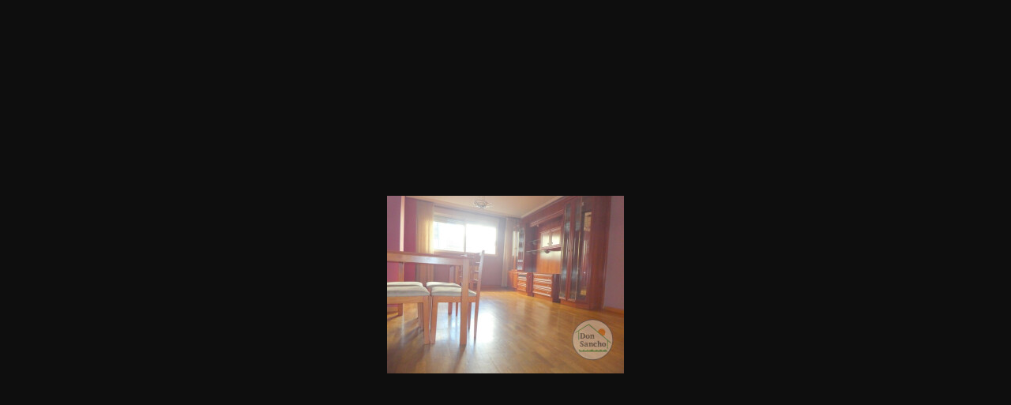

--- FILE ---
content_type: text/plain; charset=UTF-8
request_url: https://app.emblematic.es/thumb/private/300/300/0/files/shares/agencies/55/properties/318420/651d9ad4424186.83184421
body_size: 21160
content:
���� JFIF  ` `  �� ;CREATOR: gd-jpeg v1.0 (using IJG JPEG v80), quality = 90
�� C 


�� C		��  �, ��             �� Q 	   !1AQ"aq���2B���#3Rr�4Cb����%DSd���cs��$5T�������             �� 4     !1AQ"2aq#���$3BR��4����   ? Z��|j�t�GHsW��i�h�۳�A4�F��d"�r;�$3x���#��P�8��4��A����4�3�	-�ք��eă��No��O�T,SC��W"�|9z1o�E�4�1���-�D�6T�4��>���/d��a�����BQE���/F�����NS��	;Մ`�IQ�� t殊Y:�c��R��i������(�Gmʌ��=��%n��V�F2�%X$�pH(A��~��{��6B��R�T��AGn���ܚ�GEԉ�ڨ���R[n�'�.�Jh�R��� �XHȣ4}hmh"e9�5�]J��1����Hq�jR%0|ͱ񫥢!��K��D}�Ү��E=K]�4����"�d�����rz(䐁�|sy�����hO��,y���"���=񐲯O؏�j�9;FJ.YT� �~�w�O}]-�ߪ�����V6#Ê��[ �9]�'by���4Nԅ�vE*F��ݱ�$���P�����"��dQ��@���l���VVVn���V~�]��m��
�\h^�RWD�c��E���W�6�B�\}h����a��&������ջ!/`����U�rUDd��8�"���f�~K��xv9@}�����cńQ�p3��<��xm\�~A��z��E��,�������5������L����1�89i�,���7�h�̋
�k��r~��_�^躗���2?t��2,���M�ͳ`�H=At�T�-m�M�lKo-����{�S�6s�z�iAIm��(�='C��'sV�����=G^R:��JL}V�He��n{(dV�'��`g�K���v��[u4*��.�Uh����c��C��\Bi��ܷZM�Lp�k��EԘ6H�v"5$�����!K`�J��G\��N��'�F�)K�*�n 㻋�h�ck۳��dz�u5Q���Jb=��ҳ=��O����/P��@ƌ�����0�_�be�2.znw4_�76YE��#�90����������7.���+��q�D�� �*h\���ˉP9`�s��%R+���gƨ�ơ��NT���"Z�>A���uB[ j� E���=�H�&[�m���-�>�;c�U��'C(�ג��jǎ�/E�� ��{����v��?{��5� ��BW-�\��J�K\����������z��H��$��7ef��T�"�;i�]٣#"����3�&���7N�ц� �0Ȋ����Y-�}eqL�~�eD���C&>d>*h�B�"�z]�cљ��խz���N�]��U����#��Ա�7��������_�� X)��� B����~K߈Ј���p��Pe���Ȏ����o�4���G"!�R���O��^&�)/r��p>G1_Q'�E�:�D �>�C�^2�5ܠ�wK-�p��Q�Ǹu����)��=���[��}�0r�VX��Rb7q��h�G�?��oLGc����P�y	.W��s�}����X*`恙H��ho~G��t��Ҟ����SC�b��Xm��nU���wϨt��$��M6���}��w���*�y����\�Ws�u�E܍,��E��X4��hDj0?yh���fE4�p.���{h��[s��9v ��2�7Յ�	MZ)q�'�I�b���1hNTd���Q�3iQ�u��u�������A�,�u�qStR1~�w�%������L��J��Aw�ac�gUUT2iPʩ��u �Yn�w�^N���S-�?F�,��k{1�X�� �d-�_[G�mT{�Pя���������(9-!NOڑ�i�+����Y�[�G��6��C�o�K,����'�E<�So����JQ����"K)��N��7� �?�-�K�.[[^�B�H���ҏI�y�|� ����[s���'��)��,��`zQ�X5=��$Zbȼ�a�g������ă���,��	 �<��Stu��8u0s�T�g�4f�<�:��]�ܕ��6�6ѳs�c�\�_�~���Oڪs2s0���,Q����5MJ��WU�9@'�׭�A�w��q=�<��`g�r6��|���Y�EK�(Ah"��b��JC���1N��4�#P�'��G�fv;�N�e������0��w',Q�6��zl$]���7�,:�`��=�C����*\�[؂T�'��՞꫌��0���.j�e�0�'�6戱�l�$� =���yX�S���Ҋ��ݰԚ��˄@s��Т�N=���e��� �V>�܊P�mMM��.U���SFsk��:�f�ox*��T�Y�����ue�u�5Ǌ�B��iZ�ֶ�1��1��g�>��늊.IGN���@��ߴ\��(��9��"�>.OJ$��[vL�T։��=j�A�Pf��0�mǤ*�&�z��"y���E^������b�_���Vyz�p�w։��m�\,9��x� ��Z��>F�6>��dd`��e�
6�'JN�M��>� ��7lK#�5K=�h�)ma��$v����<'�Y������6�y^����_���z	6�g�~��P���8�*�}H�[�!>MaF�wNFs��4G4�5}���L$�����E��|�K4w��쎵ݝ���,���,�2��j{2:{7S��MV�*-n8.�dvE��WY�R j\:+f�WZ%I�;��,��T�),Lj��f�潈��W����խ-��҉�r���,�JY�xA����ƻ��0�lL���g�8�V9$�tTK�� ���O3r���j��c}��r�����h�9�O$}S�{���ͫc*q�.u��NB����@*� .1V�)I��Mic�s�<�:E�&�țN�JB�I�䰫
 �JkH�ic1�������ҹO��=S��G������+!l08P;�T�I#��$��%���S7Ыd�\c�zV�mr�

�I� Eik;oGI�l�����>d��kb**[��zW��ǶGF�RFe�R�ֽw"㐰�:l)�4_]�d��Z����E7B�z"�.&�ʏG(ӱ�c+�G�\���#t��Y�v��@�W��)��T�d8刺:Z-�}e�޹:-�z���쾏�
x��� �1�V>/��� 1�\�ڴ���"9�����
[���ס���~�n:
�d-F�!i4� �q��)����3Gh�������{N�H�<�Ʉ,�m�ƴ_����z�S�q����;���UGj���?WrP0� ��O���������ڜm�EY�ǧvځ�����S�ID4�{V�c0�FX�(��=,���8�,�F1��B������@��s�&f:�C�2�$���y u�Ij���ћ�.�j2A�	�!�����������V�ԧNc��8��T�zi���>[HK��1w;�>9�;S�J���,zv�k k==�-�3�A�u���U���ɶ���sm<�dd�#@[�8� m���q�l��Ѥ�6B����ל�:(;��T�� A�V/�/�E�e����ӴE~r�# �0����.�H��j��v@�,�6��4^�_S>�A��/[���EshLv� �3�� }fd�%7$�,;��:\�Rļ�3��(؛HfJ�7�F�n%hc���RM[!!� I����_�戼���#\����(����ʪE�SA��i� q���m��눭6z�� {!�?�ͪ��IY8w�F^I\�m�O�q����n$��|i.S}t+Ȋ7bX¦��2��w���h�9&9	��"��[29$h�[��(P���@�׵�*Ƭ�Y���z�b��27�����&'��+�i�m_QN����NU�?W~�8�\q��Y�6�"������L������O��>uL���l%��Z�_ڝ��w���x4,�펣�2�iҠ��
Z�Y��g��8Vm;K��e�|�B���a�~i$�a�i���¬�������	3��f�=!�3I�=c�y����l����z�|k�����e�D���B��w��1��rO�R�����JR�ߐ+;�ҥf$�m��B�	���.� O�+шyz�yq>�c�eU�I�λ�;ś�7g��~��kJ�f�����J�🺵�JG�M�x�My%�(�`i=�*��-6�3�I0-�/� e�E�%Ru#� ������e/����M6�0wL����B��GF4'�[O8 �(��hr@m��$ߩVE�=�>"�T������1�>��L���Ȫ����:�;�WA]��}kF�C���`9���\�����ңy"��� }�tVV�$����*۶6��n(�#��R{�4�/Q�$�����]�w*|yyבFٺ���D �����}F?#�f�m��a�o��<��w�>��4�8���N6�,|�Ps��\E�Prq"�K�k���V�t� p�W8�\q�����j<���Iu˲��8ϰWc~K�tiFo��¯���K�҆1G�Z�?i��u����}jQ��<���Xj�+��f�ٜ|(p~��ZH�������EA%U �N%�4��m �q�L�51[�P�ǯ2��*��4wop��� �)�@h��~�j_4�Sl7�{k蹥5��71hݳ����VKjK@y��F���ƛmi���3v��h9��;r�c|��wa=�V��pƝ��Ou
�,�v\�d�c;��:��ˏ�o�G�|��U�񅶥j`�Ϣo�Hꇾ��.���,P��0�]�q���c����!�� �O6���-� 8��MA�ؿ�p����c.��ed����K<�z�/�T��I"�W�`�;�����D�MB�W/qr�?���
]����N��#R9�C���ګl��@��FCꨆ�%�+OJ��U���L�`^X�x(�ׁ-��6� *�H$|H��h=bÑ����h��E��-�y��\gƭ�e�m3~�Dq��ƞN�[PMB�ԒH�2��ԝ��#�0N*r�g�q�ۑ�-.�C ������Me(��\���sm�u��|��:��k�^�#���>����ѹ�@�Z.�Ё���<K�fNx7i�yc��I'�3l1�y}��p�cUf/�-�W��t�2�Q�rQ����G�f������4��ITa�*ʙGǙ~��O˷��找B���K�'k�z� SS�� ��~5u$S���/��K?��|��0�����������g�p�d�e8�4B��#f
<I�A���N%[��Y9`~B� ���%���k�<��J�)��g��KH_�0�����!�3Kr�����ܞ.Ӈ\N����[�t5��ˉ�,kmy?5���� Q�ʭ���J�)��].Ã5Ӟ&2,a�M��S�S�S�j��&����K�,�B�2L�����Q"ݏJq�G�H��S�k�F&������G�Kr7�x٩���kP^S���q�T���rq���"�a��\��ۚؗe����_�K�l,�܅��%�H*��<������{KGw�!�V��=#�.��a8�3ߍ�x�pV�W��\!�^]�\w1�����"M��b��>��rN2� o<2}�k�����#iy��p�W��9ɦ��ti�/�%�9UmR4?�°?����_�ESH]�m����� ij�}�w2�TE��tm�]�Z�O��7([ 2w�.��>�6�o�<�x9����n�k��s���ATtRKg�9^����*�7䈴���>��l�rR�a���0���Hԍ��y�~�Q^uv��i4��ѭ�r�����om�o�%��u��E�d��r��W���yM��<n��H�=�m�Q�ە �w��e۞X�7OS'�֔pJKȔ��y�J�7��3�=��G�W\I~_��茖�Lx�L�1i��4��T��>�*ς����C��Q��(�"�r���9�T�3��W�#��AC���s�q4,�s�1#�fA�f�0��g�/P{�{	�5��}��'d�2�����V�1V��Q����8�Bْ��U)ϴ��R��xߠ{��ض��n�Ez,e<�F���J�@~T���G\zA/Xn;2U���iy!-�A~�+�u�vg��`cV��+��'��j˭ǚ���mcq$HfT|q�Uq���F.6�r.�c�Y��u/r� .�M�&mj�K�$�#�v8'�J�bӶ�G����-��Gܧ�QlKl��i��7l��g��3�{�X�hrq��<uƐ����R%�������8�j�w�H�k$c!ծ{��Z%�sM� ��m���zg�d��Z2�IB����ږ�h��h�Б�+˗Lm��&4�{'�.�e�p�1�q�ܨ�SX���v'��7��=��;��M{g�YZ�\o5�0*�'��d�D��ɖ���q"N�8�>����;H�>�\f/�P��#���3��#�*�ZȶM3��5��zB�H�c��� �I� h�h{o �Ś�����h��}�f���F�[<_r���>�t��Q��$��B���䲍I1��5ԗԶ81���4���(E~L��ѝ|1T��1�c�1�l��im�7�ƌ��<s"�Ɗ��F�3AL��m*I"e=�(W�ZG�3�TU��v�޸��0?�<UG�mGo![~!��`%���a��3��Q�����:��m4�Z|"8��Q9!�$ces�;�2��V�-Zyf*�GN�6?��>B��R^FM#˝�H�&�8c���V�g�l���>P{��p� �� i4�AP�X���˗��!/�e���t�/�1��}o�2^з�*M7V?s3'�9��3�ׂf� �LG՚�U?��>Zb���1 ^yIዬ���<�з/���o��8�c�"����A�W�nzefS�:�g�������h��\��"�:E�����f��Z��q�ú��(�M
�aa5<b7\{{��ފ�lp�&���bx�i"F���^���Ǽ�Q���K-�q��뗤��w�mUoa�E�@���;������
Fv���[��R��g�f?����q�kZ�i� �
E/�z�����ymR�ד���p�C�9��}��p��JRI:п�3_�Q�bH4ش���Dm�]�O�7'sTS�m�2MFC��Q��\�)�?��6:Y����Sf���2[� W;`c=+�����A�߂�ƿ8��l�#5�5��[�Fx���v����MȤ�Q��ʶ�6���g��~�c��o�7�I��,(ʴk����;��s�|�(S��ŽbF�Q����O�1Vľ�y�L!\�Ga��ZG� �?:��d� %�ےLg⻁t��~��0�K�M��=R3O"u܃�U�d^/���1��E��u9��n���ʙ�t�����:�Ϯ�mU�Vɱݞ�S
��|�uG%���������)f9��t�M��l��Le���#c<{� j���$Q�ƊM�^ݶۍ�pՄ,$� I@�ث|�)��o���#�� �T;u�����F�E�a���(���Fe����|��h�O��9z.t���rp�O�>���6��{�.e�R��S��'���xѥ� 0*�Q��pq����r��̑Kc�M��։��c[ث���;1�<�c�o�R.N:�R8V����틠DfB�����vf�T]$g׺����@s�#7�M��)E��n��E��W7{�Q�|��d�c�I]T�	��B�*�I*���g�(�c���r:H/�Ŧ麋��QEk$f4�۴nm���C�|(<>N=��c\�"m<b����T��M"㶇������>��Y!�'�-�^6&��/tH�~` ���ge��'�Z"�~���+⑼Z6�;�\#���7Z��[N�� �g��3gp��.�~���a��o����
�[nז��dgU@��s|��|-v��g����EЋ�<�$j�����1*��&�Fg�e�2���%̷҅'��p~t�$�m�r�� ����[qX�s���OѠڀ��C|g�I���y�s�Y]��Gʇ�5l��%�	�}��/�/�4�і�L	˖~�^)�s�a�� ۱�]��G�O%i	��l�}^4Z�$�Ȫ0�����h��������B�x���s�~v��\8��hn�N��8�r̯ٙ���lQ�|w�����	��ͨ�{�7�U�3����G�G�gd� Pt��i8+q��Ƭ܃U����9����l�)�f�]C75͸� �Q��ߡ	X�q�e��!5L��`�t@�v���'��0�=�֓�uHo6���X����MZs�BX�Q�7S��f���*�n+CN�âH�U��<�lO�4�,�Q�#��u�ގJTD�d��q�%+��Aަ��Y��"��w��4�նJ�Mh��G�+��{��~��9���Ã�t9�뚮m�?�FϚ�
�蝹�qY\I�y\$5�ƣ���K{��H�o�HǸ;��G��^�8b��%� '��D��c|G�=ޡs:���,1�
�-� ��w���.�]��`ģN*��t�����g���/j�<4q�pOM�VW+��'	7E�q��lu��jyt\��͸�H�� ~u��dw�� �����/�����KC���� w�,V��~;~J<ܕ�D�u�(�6��mn"�+Y8��AY�u���V	Ǳ������H����
��n�����>���q!�k��>#ɖt܁�T�.ףּ�6"�R�1�!�res�A���ʺU��u˰^Gvm��A�n�23�٘'QԟR��r�P&� x.@� ���ѣ�jD��k�o�#mdcB����p7>����§oɦ�OB.�'k�ܰ;`�
�����E�! ɩ��2v3�
�m��Wo��3�Jo�l>�lU���qCv��uQ�	���� ��ܨv�������\�Xu�4}�P}8�ߕ�Դ��s�$��R�[Ȩ��=���V|־�<E�i��=WJ�����$���O]��X�wb������}��!��t���J�Y�5�k�Y4DN&��I��ˀG!yA�� ��YP�'�0�$�b��0�/'Z�j�E���N$���:Q���n�`���X����7�@�Q�����W��ς����~*\$оNn<rpkcf��;�	��jz3P��� N���T�_:�0��d�M$��|wc�W�l"��`#�s�mo!'G�eW�$����JJ(.>V&�����I���ЯżD�Ȑ3�'�R����|Z�.Y�w�BXv��Ԏ���6��֗��ҊI�����1a�$��-9�!9���f(`1��g�������#�բg��aG�#���na� VV����cbrq�ɫ �
����+���==���j=H)�s��Ԑ�qO��n<?]����+K���gf��3���m��>��O���Z�=�8���^^����^/�r�=&h�&*�F��X��>� ��-m�t@Ɲ��̼������J�sϜAu�:�܁y��(	 d�ԒO���X'qL�HRq^�ռ��}���}���J�eH��N�2ǯ�ee�䒑O�NpN���S�ߩo��v%��_�iG�j#,�_�<�~�6Q��xn�:]�+nd����c;�'&��4X�V�_�ɋ�'��~+7�� G���� ס�&�Џ)�O�#е94�5x�Vۡ��s�{5#'$c$��y��{�3�O1��� :S3}ͮp�*�k��",�3`�"�S�Y1���Q�Sԛ9�f}�Y5D�Pؠ�B��rJ��1��Л�&�?-wo�Mr��4�O&�4��_���{�]&���K�8X1'>�4�4�3�x�ȣj�P8��3T߄:>�U��������o7j�ܒ�3@����'�H�/a��^���Ѽ��䣿dL�-��n$כ��!���ߡ)�>�� �kZ����H��7/b�ٛ=�my����ړ§ez�G��(�+���]�G̳�v9Y�px F����u�nXe�&cq���U�o�GKHKͰT1�$7y���E䋪�?�ʍ�,����+��'��"��b�g��k�>�s�:��.��x��V��k�~T����c�����h@�2�|�s�oB/�W���.r�q����5��F^�_���Ǽs-��u+���,��#��BႎV��;�q����q��MA�3�Ed�����4�cD�9�� ��b)74zu���^����-g���2F�����6�8O�;b����r�[P���,������~�L���X�Q%�'~�\�{���^�Oop��{�O�+(�Is�ƫ� `�����*�P{�$�"���l��Gx>�hc���..YA�!���us�L�a�I��׍�q� Ok͞�U�(y���2�K���Y�\� �/���Άl�tՕ��Ñ��r'��p9s	8�갺�P��v������18z�+آ1�b1���#c�^Oū+6|1�Ԩ��qOci�3��-����k�V�«(���X����y����� ?��O'�-ݴ�c5�3�X�;�K�s�?��A���f�D�����ٕ�HA�9޽/�5fg)v�����zr������f|��;��GN�;o���I�ٳ��$�Q��АB�W?ڧ�h��sl��#]\���fbv�U�5�®L+�ۛKec�|�|)�d՚xӶ+����mꭦ�n:������Qo`�#��[JH�
>4�)�hK2�2!�z0$��g�Tn˭�种S�	�i��zE�I$��sV�z�f��#��aG ��~�n���.�6�2t�B}-@���Ԫ��S,�6��7jO~Z���/$����d��b�c�5&:�X2� ��	�-���d��U���e�O�����<K�\�,�y:D�m�<�q�72*�X߆7������0����6�&�Ъ"�$I�˷N��w�{b�D���v$��f53�@�?�Y8�=� ,I�@�j�./tU��/��͞�q	%5�Q�� �[�6��|��N,��8��m͟X3G,��G�=!�?
W/Jt�x�e�q-�$�2����Cg��k����f�b�[�B������Z���$�?����^�Q�$�G�����ž����+��� F���L}Q��������z��*S�:��ޅ�d�\�5�kM�Y1�"<!��sc���h�R~XE(3�8;D)��@3��P�g%o�'�~�m�Jdy���7^����H�P�+��Xy�#��pi��J�v5c~�V��%E�[�l�2>�W'+�=�١�QǤ��d��ɧ�@vʹ���2(K�5����2.,��6��������ǎ+��yp���Y��ƚ^��	o4�E�*�@UZ9A��;�)Nl�c�MZ'2e�hJ�rK�����S��;gx���� ݠAq�x�ɔ�x�ґ�S�V�'m'�,�!FcL��W7=��^�r8$���b������� ~ǘu{�gq���k�q��#��m��C�K��4L{L��v������ftܣ��%�R*2��gq�� �)''ݣ{|�^ŝ)�Y�^P�ǫ ���-�i�L��:펃����`��*��q�}Y��q�6>�#�(╰��%��kf������r��c�Y�^4����c�4�%`co]hV�^�Y'�x�e%I<(���7�S+b9��uH�L��g}�&��W��A�M2]�Y��oF@��[m?&��Z�<(A.����l�����SDˎvouF�=�6O^brz�'�`]$h\�Q�7l���Sג�)�.5�k���u�sd*�$⍎N蘤R���7��,l1�S�d�b�U��	n׸\̾��~U9�YPL_e�V�6�,Jˤ��e�����+���W�	��W�/�Ge}�۽�ݥͬ
p��"��I��9R�_�/ز:���h�ɮ.즸��I��-$��hהd��``Ֆ<�5N��x�*mYSQ���ݤR=�\*��fN�靍9�94D��'�bi���v��)d�-D������r6�O���������U=pJ��J48�e�D�>,z��c��9�=f�r����.��mp8�,�����>V8�M>]Q! ��w ������~���N(���ܩ�O'�f��hS>�F�+�f��;[e)�*O��u����F�<͢�
�<���j�Ɂ�g�/�WuT��pie�;T0����b��I
4lq�ϋ:9�Պ���Ië��V������zgK���X�]���/Ym2�α�}�[�2,D}��>�䥏Ln<��@z�	��;F��q�vjkV��G�-T���5���u���)�\��Ǹ׽��ľ��[������8�W]*[%h^�ԅ�ac�A#��+��RRA�8Q�Ў��>�=��X$PV� ���8�#ʇ��7ǚ�_B��.�	e��$�k��r�{�vs֞�ɔ�ّ.b�*AO�*Gy��ׁU�I�K(� ��$�C�ԟ��X�Zh3f6ށ�I�z�HfŶ�E�EQ�p���OV5���D����*h�EcH�������u��K�)�.4�e`Ą��3VD�q㮦�9{�^i�mg�eb23�V�/.N*�v>�q���-�S[k�$ŻnG���\��boR4=6��g(���޻
�NOh�ʈx��� �uk~D1`mZh�Չ�{����{=�Ұ�� ���x݃���j��E9��@�U�|��l��H�\��K�\l�~uٷ�~��u�߱����~��@�b�~(�>s�rlF��,��.�d�Θ��?*/��O�)~��
�	c��O�&Rb�`FG��;�6���#�������?H�fǾ}�D\xJLoԾ#$����H�#c��>�Ey�30�976� �|�j�;r��HI��Ļ��xQ�3���⳾l`�?F�4�˭JG�X�d�X��	��A�?-c�7�}$�R��lNg���u��R�B>Ҋ_��c��u�<�\I��H�;f�,�)\��C��VVhyѫ�`�d^Lo�x5�������(�r?hG�R�I���Z����҂W8��N:)	oFuqz<�2���NX�����avUCG��;�5��m2k�E/��ܦ~�ޮ�-��V�������� (;��#<��q�쩙���W3H��D�d�(�i��O�e�F�4I��*j�.X�L&:KZ(^h�����;�A��ѣ�͡��~�.j:D�$<��w�=�<S�Қ�Z�n,Z {HY�Fq�ּy�ľ�P{��	^Na�w��9KB���3\�ۨ8$�f��~P�IŢ�R�26ȫ-�`n�y��8��b�|.Ny�\��S@�K�;���m�X|(����aK5�e������,���@�L����y�N���i�o�*����\c�^J|���h���zƕ>���.��²�/%��3����vD��׸u%&7� V�ѵi�>�m
�cc���Nrq'�_��L��$h�eǛ0 +ԃH,J�Ro��u	5S@0�m!��>���A-�;�ar)�Q�'�o� V���5��H7v���~Ԩ>���W ������ͧ��+�ǎH��{ri{�����܂"�3��|+�c�z>_<�i��iG �!�2:^G�S݆1Q�c�Η%����g�r�M�B9���B	�d>?S��ѿ�#���4�V��8�6A�)�yY牽���ψb����<�c�,eIx1ϰ�)ą��g�]Q�/%z_�}uK�\��~s(�W��P����1��Q/���?�7L���b��@���?���F�2�fh�z#��Fp> Q��Ȏq�#�fQ��a��T�\(Ÿ�Ȍ�q��s5� PK���M�8X	�*�WZ�ˏz6�J�b���lg��&�h;�b��:Mb�H��&�il�LHQ"����߾igC�w��Ϟ(��G��$��ˑI�grKV����Ȥ=c�/(��c��5��%o�o���?�&�3z���@�`�b*�
l����$�Ael��C�IxA�6��ILR���:�о^��w�Q�1��q��xE�2#$��o���Vn}b����i�js��c�E3�(��eZ+,Q~Yxf#��g9�����`~R>���`}����Vr�DKݹ�9>��\e�3R;[������M��2�$˩(��>�C�x�.1��mw�k��q�4�~�z�t�^/\U�6�=��A�{�F�s���?jg���~�&W^�ۊ�MaI��%^TA�Ѝ��A<.ٙ,�� O�Ga��A��95��kAe���w��	��yaI�f�0�nC� z���<Q������$�b� ^��S�j�L�U7��A]5��F� f6I}N���ӓ澸�<�Y���� �sun���<e۔��+ʨ�%�׷�y9 ������G��I���<7�˺�o^����n�dl���Wo&������u�?h���zЋ��)��$�!,Z��G.ʢ�0�06�e�/���z��m�l��H����9?v>u�x1}���uʚ���Y��E&`pd����i[�kҹ���ļ}��#�>�z��5g�)��G��*��8W���;68�WP�l��R78�U�~C����$*\����#��u�X3�Ï@�~�ؤ��zX[���z�+,^�LsU@˴^��`:R-1����&> u��V�q�����3�ҕ�U�/A�M�G@Ϩ�Pi�˲�C0�����x�f0&��BGh��7d'ꚫMh:Gwp!w�b��=(T��r�2U�#'�] ����|�B��7�U�tr���PI^OX95�:[:��C_B�\�zL��?��u5�������O��.�� b�y(�R�ʰ�Fn~:3�F�����}�-W�u�/��R1�T�=�s�}Uq��l�y0��"�����w7AӴt�d_Hm��S[GGeY"��?�j��+.�L��Qv#�U���)��5����p<v�#�/)$���6p �*2GC�Ӹ�6�O.�>׆.������NI�ץ��,tч<��.����99ɫ�q�icNOgV���d2�j@���s��8No��H��Q��rE0r��R?�7�cv��PǦ'h���/e��(����%���Lk��q��1�#�2q���nQ���ʘ�C�J�?�����֝
��{\/[>]5�|���p�p)P�@yq�}NZ�w�&�g���pm9���H�Z7IK"k�%�[��L�$�O�ZP�.AoY0��Y_��*~���>T��0}�d��\�vL����`�>;��{t�To���y��v�0=-&��S�/��+�ȿ�����%z9��W� �q򩂨�S��,��U��/��p1Ud?3��F�+�OuG�H�3 �����h㎶"�!g V���^X�RB~�t�]ed#b�K(�+����4�9A��Ҏ;�ض���xp�E7z�������PB�	`f�}����GT��4*7���I��+B�)��>���(^K��늣k�R����@��|�SЈ�.L0��ҫ~�=$�؃��7J�nL�����8G��pڦ��"����k&ʃ�3��WA߿MhB�s6y{��~FY/n/W�O�"�l.dM��/��xf���Пyd�?��Vg��/c]�*~ģ�O�u�C��_M�ɧ� �Ay_c��dW&�a\o���)o�����=�{,���߁�jҌrƙly'��V-�W���b=X5�-\Y�j�ύx����6��H��قI�oX5�M�$����4��9���i���LIN��<�����h�J,�?�ΰp�X�Ps�z�� �h;�2#��n�ŋ������O�w7�C樭�΢n%�;��\3�ץh*����y?]ZO{w�)��.#d���<�=XN5�Hc"^��"b�-��H�*s�f�����ͮR�/�4�":O�yIѣ��v�w���ʜ�ƳX��'�K���:G"�+�q�bk��M��Ҏ�C��BZ�
t;�z�����GSۈ�e�(_E�ҵ��z2\����&$�����|p��=�X��� ���i?��y3��Z��,��ɐ�� :��\S��c��f]qE���a�K�t�  �6�$Vv� : jOVy�3nI�~H-��ɧ'�����o�I9ͱ¸GX$X�A��VV^G�eni�GusdG���v��l{�)L�?خ�]A9�j��u۾�2Z�4aLX�S�%u�r��Ԍ�KC�� �ZIl���P%+��(��+e�������A�Ӯ��b3����D����BX����f��EV������]��]i��>m#�˞�����]�^�	��=���dʓ��F=����-���-����KE󆌜+6p��ݝ� �.4*�?�!��(���.�m��s��\��"�'h�������m�aA�����n� �ն�l�6�1*n �������j�����f�|>�8e#�w�*�Ҍf�B��f�D�f6��bǸ>:���#�����^\X���<�� ze����+��s,1�f;�s��Q�Ғ�e��>)�q�U6$�O�F����K��Y�����}����j�#�=ס�œM��R�VE��ǒ~Q��'!P�T�˶��D�[��= �խ,�L�PIa�/$�9U''4��&i$_�X��EuBU	�~��0��M�Н=����=�Y�R�-���Y.���-�����|��뭌&W�`�Eu>���.�cP^	w�æ<r�R�R����pF���;(P�3��+Y[���?:�⪓��m<'�%��+veU%z�޷1B}�#�����๲1������z}ƚ�<{l�ۈ"���Hw�Z/K�3�[�я�)o Ҹb s�Ϳ�y��IJ=��=
�1/��	���1��c��,t���)�߹�o-�I��Ec9�� ��3�y��帹TZ�� �m��h0�h� R=b1��k���A��}��O�;��b�jYx1.-�6�'�CebfZ�\�ˀwK�1�m
׹�0V��$���k��ʟƒ�U��:i#��o�$ڈ�V�ؘز����'4��Q��b��d�����$J�݉#%A��Z.��^ir	����A^vM�:��*�t��î�T�B�ф��G;dmE��TD���&%hM'䵯�� �����<����5���Ƭ���de� �u�Ŗ�"�P��v�T8X�� � �7F���%�O��^����n-��]#��G�A�M�J�՟U_�^���tkԱc����7����ݙ�`H���# �=I��}S�j�*4Ʃ-㟴��L�}(�#�B���ꚠd�F�vrXJo����gAG`�U@�x����� �\��p՜�VN[�*�pAW�Zj���s�F;/2�t�j.���8 �W��6ՠv�k�s�ʂk^ԝ����>�[yW�[�Ou?�@N^B	�1�R4�nwڵ;�����=�A�rǩ��%;C��TK,q���
F��;�>K�>@�����hy���익���Q�`L� �v>�<J;�!�x5�'����[ۗE%
(U ��o����'f?3/̏Z4c�N��G���`���w�Kt�@� �L��ea�EPv�_dEp6��>��|������f�N�W�AŰ{�O�����m�"_"sgϣ�O�k]�*�n���RdS�4��P��/��61���.���O&I"W�a��nJ���ʲѤ蚇e�Z��=�q߰�%�eM�_T~ɰp��P���M�[��I%���{;��7\�d!�z��Cn�E��;�3+����R��5@)n�duoL���=U�7Z�t-�d��՚RNՎ�@�a(%O+ҭ����\n<iiW��#����'�u�U�Dw�C#�L���)A�M�M�U,�8خj+�uM�dc�v�U6��^�ˈ�RA>��DM�	��������+�O�֬{�I{�Ԭ�r����'�2��Zoo�#�VO�5��Yl�id��A�ia��#���	��ƚ�%lՀa��[��Cwkd��I��c�A�s��%��O����R����|W0yǝΒG�?����ф��.�N=sWJU9���5{]X���u<���$�Y��0|�]���jˣU"�R��v���w�Z�I�5���%�"� ���}gƅ�G���e'�I���$�v1���ܘ��PF�-Ӧ՟�]q7�G��+%/L��I#�HAZ�W`�sG��EM�2����K#1|^��&fw�O�}�Q���5�PR���͐(2��Ɏ4�"~g l��Ɠn���Mv!��r�Wc۪*�R���,�羛���u�-�I�Z�d`���� {�j�w���c�Lᨡ��-%�@ �ziM
<t��v�Q�ev�wr��f�W=�����%��>�]�T�S�G�\��s�K���$��
)6٨y�}M(�$��l�ۍ�
�T��T��X�5���<�YX�V�IV*0q���h�v���R
pi��W�eՊ&Y�z��Y�u�6C��KFu�H���1�;�*��,P���c��q�vږ~��b���,�]%8/69�Z(Kr������Ri��Wv���ώ���VS��0�|��┖��4ʶ��k?f\�=mB�6ա��P�]F�Cc~� B�c	�K<YF��Ҙ���j��!<��|;��Q�]�*Iu�d��>�����-�'1���;�^PIQT��f�t�NB�r�@�1��"����ʣ^���4;�דU���Cu�C����~GG��?�v���̩O/o�Z��X����@t�n�6d"�b2v�n�MR�$���J�u��s#M�Z4��i6>$� �w��>Wf�U~�oy���M�Yy�~�+��Ǐ�5*�#�.���GP�cK��ZA���3v�`�9��cz*Rz+|�J���x�V��b{����EuH�p=�r}����˪��E����~XX�W���GQҗ��|�EGѓ�)��Vb�D���އ�~�$��@ 
މ��V���u)���+V]Y��=�G�\���r;�&��JvЭ���b"���좶Mj��=�s+ 1���ݕ�Hq��D`1�@��Z�S֌�v\��e��H�eeðL�¬��b����P"�R0#�H#�Mc�(X��k:��T�c��A�+c8��3x��R�$S�yB�c�ס����KYZ\�`�V���Њ��z��(���0�&��&J��#.	lN:�["(\�u%f�9y�c ��^L4Su;��8�JZ�lR�n
�8:{iw��E+�ff��f�a�Μ��;�8���=
�1����˕$=�� U
߄>@���I�ǭ2I�ee{=i�g(%<OQT�(����e��DM��|)U��u&��ȅ�8'�ћ�Jvt�x��q��z:��h0�+��m�:��^O@�uǭK�h��a]�/xzᥲu�'�m��Q� #���C;��=��Ħ�:c��#F�L�$�d�z.S��o��%	��؜����N2�q�լJ�ל'�S��9MP#T�X�y�P��-�A� ���P��}N�E9�Fm��U�2�9Ž����g*��i)�r�a�{�Ƚ۴Dᶥ����p�9C��*��;��eOѾ�u�⮕h���f�`ު�~Y�踎Y��||)gI�E�.�����]�euE�ە�r|MZE�E�8��~RO(܁U���#���
��S x�ΞWc���I�r�y��cbӍ61C.Q},�S�5�
��t�����R�e\h8/#�؜��V���"޳�)�]�I�zi:��l�����{b3��9v{?�4jV�
��3! r��|��wfVT�-&p�l�����M�\r�+c##9$�,��	�����H�:����F'�|���P%�A�-jW�P��T��qCn�#v��%�o])&�iE�kPApA���x��g�$��M��L����w��Xj�d�,A �x�:n�h��ӂ�NN�Ar^����NxD��%�Ԋ�r(�-6�I#Z1���(����BN>K	�N��z���t��Y���l��r^�9V�n��"e�E'�ї��{~�	.� xUh��s�@J�t�Q%�e��~I��c�Pރ-��p�H����=�1s�2c{D�F+e|EL_m3�����K�z����"�T�6��*�#�.r[����%�EF�c��}v��Ж�+77Z�2��~B�ٻ�Ԥ�����I��z�~ň��8'�j�6�7��،m�K$�6=1�ŕJ�p>�ҩ�4�i8YN�朋օ��=m1����I=���rl����=��cP��A�F��UV+jwy�@~�ވ�:%Cv=p�^oo�p{�Wl���&R2@s�ƴ��(�ʯ�զ?:���ӗb5A�r���}�xUN�Zy�R�$b����]4���xg�����P��0��t$��={��9Z��.޻+�sJ��� w%�N捻�P|/)��k��K+{v����d��J��p�4���,Uy)ܠl�@�"��C*6���)cєw��^������t��&� eF<�F|*�ׂ��Z����\�ߚ��+�MQZ[S�2��3�JTG4 �n��¢�%��r�	.����#��)�,}��U���Hp�l�W�N�Z���t��w`���ۆ�W�S�K/(�aG�{�i;-ei$�z$�<w�D2��lC�����[�V��(�ѐH�E_���(�)p�Q���>�4]���&:
iߪ>�Ζ���x
��f�G�A;N� u/��T1Z~�=�������뾀������b��ö��Op>��a�/2+Ά�^
��֣��?��?���T��2iYt֜>�	�,>��Λ��<�C֟U����*5�
,��.���|�2����?:^c8�����k6c����D��)Y@{��� ΄�W�>��W��TK�(�� �_gΔc1�R����΂Yy��h�%�C�����W��t?���OQf����(���P�E��^�+#Ѓ���Y���?�C�G�q���F~^I���C^Xv|����^e{��}�xx/���{j��ƴ!��g��